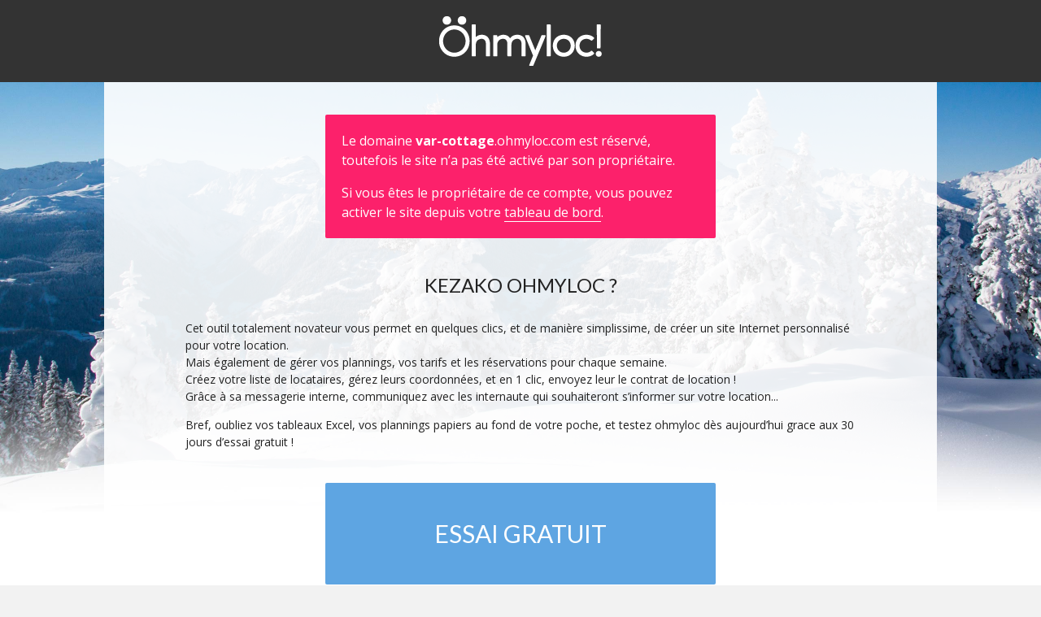

--- FILE ---
content_type: text/html; charset=UTF-8
request_url: https://var-cottage.ohmyloc.com/en/mobile-home/560/contact/23-09-09/
body_size: 1760
content:
<!doctype html>
<!--[if lt IE 7]> <html class="no-js lt-ie9 lt-ie8 lt-ie7" lang="en"> <![endif]-->
<!--[if IE 7]>    <html class="no-js lt-ie9 lt-ie8" lang="en"> <![endif]-->
<!--[if IE 8]>    <html class="no-js lt-ie9" lang="en"> <![endif]-->
<!--[if gt IE 8]><!--> <html class="no-js" lang="fr_FR"> <!--<![endif]-->
<head>
	<meta charset="utf-8">
	<meta http-equiv="X-UA-Compatible" content="IE=edge,chrome=1">

	<meta name="description" content="" />
	<meta name="keywords" content="location, location vacances" />
	<meta name="apple-mobile-web-app-title" content="TITLE">

	<meta name="viewport" content="width=device-width">

	<title>Site Öhmyloc!</title>

	<base href="https://var-cottage.ohmyloc.com/en/" />

	<!--[if (lt IE 9) & (!IEMobile)]>
	<script src="https://media.ohmyloc.com//layout-all/js/ie/html5shiv.js"></script>
	<script src="https://media.ohmyloc.com//layout-all/js/ie/nwmatcher-1.2.5.js"></script>
	<script src="https://media.ohmyloc.com//layout-all/js/ie/selectivizr-min.js"></script>
	<![endif]-->

	<link rel="shortcut icon" href="favicon.ico" />
	<link rel="icon" type="image/x-icon" href="favicon.ico" />

	<link href='https://fonts.googleapis.com/css?family=Open+Sans:400italic,700italic,400,700' rel='stylesheet' type='text/css'>
	<link href='https://fonts.googleapis.com/css?family=Lato:100,300,400,700,900' rel='stylesheet' type='text/css'>

	<!--[if (gt IE 8) | (IEMobile)]><!-->
	<link rel="stylesheet" href="https://media.ohmyloc.com/layout-inactive/stylesheets/offline.css">
	<!--<![endif]-->
	<!--[if (lt IE 9) & (!IEMobile)]>
	<link rel="stylesheet" href="https://media.ohmyloc.com/layout-inactive/stylesheets/offline-ie.css">
	<![endif]-->
</head>

<body class="home">
	<a name="top" id="top"></a>


	<header class="header-main">
		<h1 class="title-lev1 logo">ohmyloc</h1>

	</header>

	<div class="wrapper">
		<div class="intro">
	<p>Le domaine <em>var-cottage</em>.ohmyloc.com est réservé, toutefois le site n’a pas été activé par son propriétaire.</p>

	<p>Si vous êtes le propriétaire de ce compte, vous pouvez activer le site depuis votre <a href="https://www.ohmyloc.com/en/login/">tableau&nbsp;de&nbsp;bord</a>.</p>
</div>



		<h2 class="title-lev2">Kezako Ohmyloc ?</h2>

<p>Cet outil totalement novateur vous permet en quelques clics, et de manière simplissime, de créer un site Internet personnalisé pour votre location.<br>
Mais également de gérer vos plannings, vos tarifs et les réservations pour chaque semaine.<br>
Créez votre liste de locataires, gérez leurs coordonnées, et en 1 clic, envoyez leur le contrat de location !<br>
Grâce à sa messagerie interne, communiquez avec les internaute qui souhaiteront s’informer sur votre location...</p>

<p>Bref, oubliez vos tableaux Excel, vos plannings papiers au fond de votre poche, et testez ohmyloc dès aujourd’hui grace aux 30 jours d’essai gratuit !</p>

<p><a href="https://www.ohmyloc.com/en/register/" class="btn">Essai gratuit</a></p>
		<footer class="footer-main">
			<a href="https://www.ohmyloc.com/en/" class="link-ohmyloc">Créé en France by <span>Ohmyloc!</span></a>
		</footer>
	</div>

	<script type="text/javascript" src="https://media.ohmyloc.com//layout-all/js/jquery-1.9.1.min.js"></script>
	<script type="text/javascript" src="https://media.ohmyloc.com//layout-all/js/jquery.plugins.js"></script>
	<script type="text/javascript" src="https://media.ohmyloc.com/layout-all/js/mcube.commun.js"></script>
	<script type="text/javascript" src="https://media.ohmyloc.com/layout-inactive/js/mcube.js"></script>
	<script type="text/javascript">
		
		// iOS scale bug fix
		MBP.scaleFix();
		
	</script>

	  <!-- Google Tag Manager -->
  <script>(function(w,d,s,l,i){w[l]=w[l]||[];w[l].push({'gtm.start':
              new Date().getTime(),event:'gtm.js'});var f=d.getElementsByTagName(s)[0],
            j=d.createElement(s),dl=l!='dataLayer'?'&l='+l:'';j.async=true;j.src=
            'https://www.googletagmanager.com/gtm.js?id='+i+dl;f.parentNode.insertBefore(j,f);
    })(window,document,'script','dataLayer','GTM-5LMGK2L');</script>
  <!-- End Google Tag Manager -->

</body>
</html>

--- FILE ---
content_type: text/css
request_url: https://media.ohmyloc.com/layout-inactive/stylesheets/offline.css
body_size: 1904
content:
article,aside,details,figcaption,figure,footer,header,hgroup,nav,section{display:block}audio,canvas,video{display:inline-block;*display:inline;*zoom:1}audio:not([controls]){display:none}[hidden]{display:none}html{margin:0;padding:0;font-size:62.5%}body{margin:0;padding:0}body,button,input,select,textarea{font-family:sans-serif;color:#222}::-moz-selection{background:#ccc;color:#fff;text-shadow:none}::selection{background:#ccc;color:#fff;text-shadow:none}a{text-decoration:none;outline:none}a:focus{outline:thin dotted}a:hover,a:active{outline:0}p{margin:0 0 1em 0}p:last-of-type{margin:0}abbr[title]{border-bottom:1px dotted}b,strong{font-weight:bold}blockquote{margin:1em 40px}hr{display:block;height:1px;border:0;border-top:1px solid #ccc;margin:1em 0;padding:0}ins{background:#ff9;color:#000;text-decoration:none}mark{background:#ff0;color:#000;font-style:italic;font-weight:bold}pre,code,kbd,samp{font-family:monospace, monospace;_font-family:'courier new', monospace}code{display:inline-block}pre{white-space:pre;white-space:pre-wrap;word-wrap:break-word}q{quotes:none}q:before,q:after{content:"";content:none}small{font-size:85%}sub,sup{font-size:75%;line-height:0;position:relative;vertical-align:baseline}sup{top:-0.5em}sub{bottom:-0.25em}ul,ol{margin:0;padding:0}h1,h2,h3,h4,h5,h6{font-weight:normal;margin:0 0 1em 0;font-size:100%}ul,li{margin:0;padding:0;list-style-type:none}dd{margin:0}nav ul,nav ol{list-style:none;list-style-image:none;margin:0;padding:0}img{border:0;-ms-interpolation-mode:bicubic;vertical-align:middle}figure{margin:0}form{margin:0}fieldset{border:0;margin:0;padding:0}label{cursor:pointer}legend{border:0;*margin-left:-7px;padding:0}button,input,select,textarea{font-size:100%;margin:0;vertical-align:baseline;*vertical-align:middle}button,input{line-height:normal;*overflow:visible}table button,table input{*overflow:auto}button,input[type="button"],input[type="reset"],input[type="submit"]{cursor:pointer;-webkit-appearance:button}input[type="checkbox"],input[type="radio"]{box-sizing:border-box}input[type="search"]{-webkit-appearance:textfield;-moz-box-sizing:content-box;-webkit-box-sizing:content-box;box-sizing:content-box}input[type="search"]::-webkit-search-decoration{-webkit-appearance:none}button::-moz-focus-inner,input::-moz-focus-inner{border:0;padding:0}textarea{overflow:auto;vertical-align:top;resize:vertical}input:invalid,textarea:invalid{background-color:#f0dddd}table{border-collapse:collapse;border-spacing:0}td{vertical-align:top}html{font-size:62.5%}.hidden{display:none}.no-height{height:0px}.no-margin{margin:0}.more-whitespace{margin-top:40px !important}*{-webkit-box-sizing:border-box;-moz-box-sizing:border-box;box-sizing:border-box}body{font-family:"Open Sans",sans-serif;font-size:14px;font-size:1.4rem;color:#222;line-height:1.5;background:#f2f2f2}@media screen and (min-width: 1024px){body{background:#f2f2f2 url('../img/bg-template.jpg?1370255257') no-repeat center center fixed;background-size:cover}}a{color:#222;border-bottom:1px solid #222;-webkit-transition:all 0.2s ease-in-out;-moz-transition:all 0.2s ease-in-out;-o-transition:all 0.2s ease-in-out;transition:all 0.2s ease-in-out}a:hover,a:focus{color:#fc216b;border-color:#fc216b}.wrapper{*zoom:1;padding:20px;max-width:1024px;margin:0 auto;background-color:#fff;background-color:rgba(255,255,255,0.9);border-bottom:5px solid #333}.wrapper:before,.wrapper:after{display:table;content:""}.wrapper:after{clear:both}@media screen and (min-width: 768px){.wrapper{padding:40px 100px}}.title-lev1{margin:20px auto;font-family:"Lato",sans-serif;font-size:20px;font-size:2rem;font-weight:300;text-transform:uppercase;text-align:center}.title-lev1.logo{width:100px;height:30px;margin:0 auto;background:transparent url('../img/logo.png?1382690986') no-repeat 0 0;background-size:100px 30px;text-indent:-9999px}@media only screen and (-webkit-min-device-pixel-ratio: 1.5), only screen and (min-device-pixel-ratio: 1.5){.title-lev1.logo{background-image:url('../img/logo@2x.png?1382690972');background-size:100px 30px}}@media screen and (min-width: 768px){.title-lev1.logo{width:200px;height:61px;background-size:200px 61px}}.title-lev2{font-family:"Lato",sans-serif;font-size:24px;font-size:2.4rem;font-weight:400;text-transform:uppercase;text-align:center}.header-main{padding:20px 0;background-color:#333}.intro{max-width:480px;margin:0 auto 40px auto;padding:20px;background-color:#fc216b;font-size:16px;font-size:1.6rem;color:#fff;border-radius:2px}.intro.free{background-color:#97cb27;text-align:center}@media screen and (min-width: 768px){.intro.free{font-size:20px;font-size:2rem}}.intro em{font-weight:700;font-style:normal}.intro a{color:#fff;border-color:#fff}.intro a:hover,.intro a:focus{color:#feb8d0;border-color:#feb8d0}.btn{display:block;width:100%;max-width:480px;margin:20px auto 0 auto;padding:20px;position:relative;overflow:hidden;background-color:#5ea5e2;border:none;font-family:"Lato",sans-serif;font-size:30px;font-size:3rem;font-weight:400;text-transform:uppercase;text-align:center;color:#fff;border-radius:2px}@media screen and (min-width: 768px){.btn{margin-top:40px;padding:40px}}.btn::before,.btn::after{content:"";display:block;width:100%;height:100%;position:absolute;top:100%;left:0;background-color:#fff;opacity:0.2;-webkit-transition:all 0.1s ease-in-out;-moz-transition:all 0.1s ease-in-out;-o-transition:all 0.1s ease-in-out;transition:all 0.1s ease-in-out}.btn::after{top:auto;bottom:100%}.btn:hover,.btn:focus{color:#fff}.btn:hover::before,.btn:focus::before{top:50%}.btn:hover::after,.btn:focus::after{bottom:50%}.footer-main{padding-top:20px;text-align:center}@media screen and (min-width: 768px){.footer-main{padding-top:40px}}.footer-main a{border:none}
